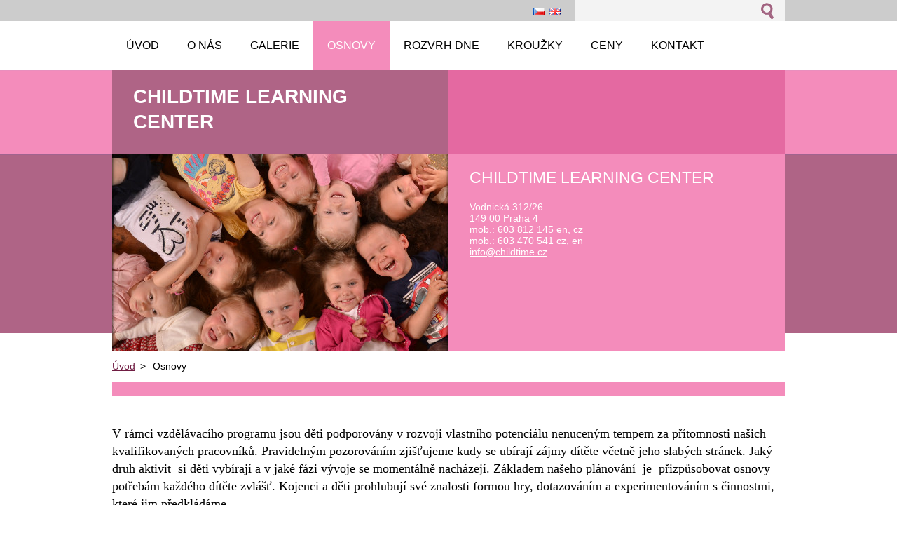

--- FILE ---
content_type: text/html; charset=UTF-8
request_url: https://www.childtime.cz/osnovy/
body_size: 7252
content:
<!--[if lte IE 9]><!DOCTYPE HTML PUBLIC "-//W3C//DTD HTML 4.01 Transitional//EN" "https://www.w3.org/TR/html4/loose.dtd"><![endif]-->
<!DOCTYPE html>
<!--[if IE]><html class="ie" lang="cs"><![endif]-->
<!--[if gt IE 9]><!--> 
<html lang="cs">
<!--<![endif]-->
  <head>
    <!--[if lt IE 8]><meta http-equiv="X-UA-Compatible" content="IE=EmulateIE7"><![endif]--><!--[if IE 8]><meta http-equiv="X-UA-Compatible" content="IE=EmulateIE8"><![endif]--><!--[if IE 9]><meta http-equiv="X-UA-Compatible" content="IE=EmulateIE9"><![endif]-->
    <base href="https://www.childtime.cz/">
  <meta charset="utf-8">
  <meta name="description" content="">
  <meta name="keywords" content="">
  <meta name="generator" content="Webnode">
  <meta name="apple-mobile-web-app-capable" content="yes">
  <meta name="apple-mobile-web-app-status-bar-style" content="black">
  <meta name="format-detection" content="telephone=no">
    <link rel="icon" type="image/svg+xml" href="/favicon.svg" sizes="any">  <link rel="icon" type="image/svg+xml" href="/favicon16.svg" sizes="16x16">  <link rel="icon" href="/favicon.ico">  <link rel="stylesheet" href="https://www.childtime.cz/wysiwyg/system.style.css">
<link rel="canonical" href="https://www.childtime.cz/osnovy/">
<script type="text/javascript">(function(i,s,o,g,r,a,m){i['GoogleAnalyticsObject']=r;i[r]=i[r]||function(){
			(i[r].q=i[r].q||[]).push(arguments)},i[r].l=1*new Date();a=s.createElement(o),
			m=s.getElementsByTagName(o)[0];a.async=1;a.src=g;m.parentNode.insertBefore(a,m)
			})(window,document,'script','//www.google-analytics.com/analytics.js','ga');ga('create', 'UA-797705-6', 'auto',{"name":"wnd_header"});ga('wnd_header.set', 'dimension1', 'W1');ga('wnd_header.set', 'anonymizeIp', true);ga('wnd_header.send', 'pageview');var pageTrackerAllTrackEvent=function(category,action,opt_label,opt_value){ga('send', 'event', category, action, opt_label, opt_value)};</script>
  <link rel="alternate" type="application/rss+xml" href="https://childtime.cz/rss/all.xml" title="">
<!--[if lte IE 9]><style type="text/css">.cke_skin_webnode iframe {vertical-align: baseline !important;}</style><![endif]-->
    <title>Osnovy :: CHILDTIME LEARNING CENTER</title>
    <meta name="robots" content="index, follow">
    <meta name="googlebot" content="index, follow">   
    <link href="https://d11bh4d8fhuq47.cloudfront.net/_system/skins/v2/50001285/css/style.css" rel="stylesheet" type="text/css" media="screen,projection,handheld,tv">
    <link href="https://d11bh4d8fhuq47.cloudfront.net/_system/skins/v2/50001285/css/print.css" rel="stylesheet" type="text/css" media="print">
    <script src="https://d11bh4d8fhuq47.cloudfront.net/_system/skins/v2/50001285/js/functions.js" type="text/javascript"></script>
  
				<script type="text/javascript">
				/* <![CDATA[ */
					
					if (typeof(RS_CFG) == 'undefined') RS_CFG = new Array();
					RS_CFG['staticServers'] = new Array('https://d11bh4d8fhuq47.cloudfront.net/');
					RS_CFG['skinServers'] = new Array('https://d11bh4d8fhuq47.cloudfront.net/');
					RS_CFG['filesPath'] = 'https://www.childtime.cz/_files/';
					RS_CFG['filesAWSS3Path'] = 'https://3ab89bfa87.clvaw-cdnwnd.com/7a59e184d6c89a4079aa0619c4dfc692/';
					RS_CFG['lbClose'] = 'Zavřít';
					RS_CFG['skin'] = 'default';
					if (!RS_CFG['labels']) RS_CFG['labels'] = new Array();
					RS_CFG['systemName'] = 'Webnode';
						
					RS_CFG['responsiveLayout'] = 0;
					RS_CFG['mobileDevice'] = 0;
					RS_CFG['labels']['copyPasteSource'] = 'Více zde:';
					
				/* ]]> */
				</script><script type="text/javascript" src="https://d11bh4d8fhuq47.cloudfront.net/_system/client/js/compressed/frontend.package.1-3-108.js?ph=3ab89bfa87"></script><style type="text/css"></style></head> 
  
  <body>    <div id="body_bg">
      <div id="site">    
        <div id="nonFooter">

      
    <!-- SEARCH -->
    <div class="search">
    

		  <div id="search">

		<form action="/search/" method="get" id="fulltextSearch">
		
		<fieldset>
		    <label for="fulltextSearchText" class="hidden">
        Vyhledávání</label>
      	<input type="text" id="fulltextSearchText" name="text">
        <input class="submit" type="image" 
        src="https://d11bh4d8fhuq47.cloudfront.net/_system/skins/v2/50001285/img/button-search.gif" 
        alt="Hledat">
 		</fieldset> 

		</form>

      </div>

		 
    <div id="languageSelect"><div id="languageSelectBody"><div id="languageFlags"><a href="https://childtime.cz/home/" title="Čeština" style="background-image: url(https://d11bh4d8fhuq47.cloudfront.net/img/flags/cz.png?ph=3ab89bfa87);"><!-- / --></a><a href="https://childtime.cz/en/" title="English" style="background-image: url(https://d11bh4d8fhuq47.cloudfront.net/img/flags/en.png?ph=3ab89bfa87);"><!-- / --></a></div><ul><li class="flagCZ"><a href="https://childtime.cz/home/">Čeština</a></li><li class="flagEN"><a href="https://childtime.cz/en/">English</a></li></ul></div></div>			  
    </div>  
    
    
    <!-- MENU -->
          <script type="text/javascript">
    				/* <![CDATA[ */
    					RubicusFrontendIns.addAbsoluteHeaderBlockId('menuzone');
    				/* ]]> */
    			</script>	      
          


				<!-- MENU -->
				<div id="menuzone">

		<ul class="menu">
	<li class="first"><a href="/home/">
  
  <span>Úvod</span>
  
  </a></li>
	<li><a href="/o-nas/">
  
  <span>O nás</span>
  
  </a>
	<ul class="level1">
		<li class="first last"><a href="/napsali-o-nas/">
  
  <span>NAPSALI O NÁS</span>
  
  </a></li>
	</ul>
	</li>
	<li><a href="/galerie/">
  
  <span>galerie</span>
  
  </a>
	<ul class="level1">
		<li class="first"><a href="/galerie/slavime-prvni-rok/">
  
  <span>PRVNÍ ROK</span>
  
  </a></li>
		<li><a href="/galerie/velikonoce/">
  
  <span>VELIKONOCE</span>
  
  </a></li>
		<li><a href="/galerie/karneval/">
  
  <span>KARNEVAL</span>
  
  </a></li>
		<li><a href="/galerie/mikulasska-besidka-2014/">
  
  <span>MIKULÁŠSKÁ BESÍDKA </span>
  
  </a></li>
		<li><a href="/galerie/divadylko/">
  
  <span>DIVADÝLKO</span>
  
  </a></li>
		<li><a href="/galerie/halloween/">
  
  <span>HALLOWEEN</span>
  
  </a></li>
		<li><a href="/galerie/den-otevrenych-dveri/">
  
  <span>DEN OTEVŘENÝCH DVEŘÍ</span>
  
  </a></li>
		<li><a href="/galerie/vylety/">
  
  <span>VÝLETY</span>
  
  </a></li>
		<li><a href="/galerie/videogalerie/">
  
  <span>VIDEOGALERIE</span>
  
  </a></li>
		<li class="last"><a href="/galerie/tydenni-cinnost/">
  
  <span>DENNÍ ČINNOST</span>
  
  </a></li>
	</ul>
	</li>
	<li class="open selected activeSelected"><a href="/osnovy/">
  
  <span>Osnovy</span>
  
  </a></li>
	<li><a href="/rozvrh-dne/">
  
  <span>rozvrh dne</span>
  
  </a></li>
	<li><a href="/sluzby/">
  
  <span>Kroužky</span>
  
  </a>
	<ul class="level1">
		<li class="first"><a href="/sluzby/mezinarodni-tabory/">
  
  <span>KURZY</span>
  
  </a></li>
		<li><a href="/sluzby/hodinove-hlidani/">
  
  <span>HODINOVÉ HLÍDÁNÍ</span>
  
  </a></li>
		<li class="last"><a href="/sluzby/individualni-hlidani/">
  
  <span>INDIVIDUÁLNÍ HLÍDÁNÍ</span>
  
  </a></li>
	</ul>
	</li>
	<li><a href="/ceny/">
  
  <span>ceny</span>
  
  </a>
	<ul class="level1">
		<li class="first last"><a href="/ceny/dokumenty-k-podpisu/">
  
  <span>MATERIÁLY K PODPISU</span>
  
  </a></li>
	</ul>
	</li>
	<li class="last"><a href="/kontakt/">
  
  <span>Kontakt</span>
  
  </a></li>
</ul>

				</div>
				<!-- END MENU -->	

					
    
    
    <!-- LOGO -->
    <div class="logo"><div class="logo_in"><div id="logo"><a href="home/" title="Přejít na úvodní stránku."><span id="rbcSystemIdentifierLogo">CHILDTIME LEARNING CENTER</span></a></div></div></div>

    
    <!-- MOTO -->
    <div class="moto"><p id="moto"><span id="rbcCompanySlogan" class="rbcNoStyleSpan"></span></p></div> 
    
    
    <!-- ILLUSTRATION -->
    <div class="illustration">
    <img src="https://3ab89bfa87.clvaw-cdnwnd.com/7a59e184d6c89a4079aa0619c4dfc692/200001281-746d175660/50000000.jpg?ph=3ab89bfa87" width="480" height="280" alt="">    </div>    
    
    
    <!-- INTRODUCTION -->
    <div class="introduction">
        <div class="introduction_in">
        
		
         <div class="contact">   
        	 <div class="box">  
         
		
		
        <h2>CHILDTIME LEARNING CENTER</h2>
        Vodnická 312/26<br />
149 00 Praha 4<br />      
        

      mob.: 603 812 145 en, cz<br />
mob.: 603 470 541 cz, en

	<br /> 
        
									
        <a href="&#109;&#97;&#105;&#108;&#116;&#111;:&#105;&#110;&#102;&#111;&#64;&#99;&#104;&#105;&#108;&#100;&#116;&#105;&#109;&#101;&#46;&#99;&#122;"><span id="rbcContactEmail">&#105;&#110;&#102;&#111;&#64;&#99;&#104;&#105;&#108;&#100;&#116;&#105;&#109;&#101;&#46;&#99;&#122;</span></a>

	           

		
		
           </div>
         </div>
         
					               
           
        </div>           
    </div>        
         

                        
      <!-- NAVIGATOR -->
      <div id="navigator"><div id="pageNavigator" class="rbcContentBlock">                  <a class="navFirstPage" href="/home/">Úvod</a><span> &gt; </span><span id="navCurrentPage">Osnovy</span>         </div></div>     


      
<!-- MAIN CONTENT -->
<div id="main">      


        <!-- WIDEZONE -->
        <div id="widezone">  
            
								
			<div class="box">        

		<p align="left"><span style="font-size:18px;"><span style="font-family:georgia,serif;"><span style="color: black;">V rámci vzdělávacího programu jsou děti podporovány v rozvoji vlastního potenciálu nenuceným tempem za přítomnosti našich kvalifikovaných pracovníků. Pravidelným pozorováním zjišťujeme kudy se ubírají zájmy dítěte včetně jeho slabých stránek. Jaký druh aktivit&nbsp; si děti vybírají a v jaké&nbsp;fázi vývoje se momentálně nacházejí. Základem našeho plánování&nbsp; je&nbsp; přizpůsobovat osnovy potřebám každého dítěte zvlášť. Kojenci a děti prohlubují své znalosti formou hry, dotazováním a experimentováním s činnostmi, které jim předkládáme.</span></span></span></p>
<p align="left"><span style="font-size:20px;"><span style="font-family:georgia,serif;"><strong><span style="color: black;">Osnovy jsou rozvrženy do následujících fází :</span></strong></span></span></p>
<p align="left"><span style="font-size:18px;"><span style="font-family:georgia,serif;"><b style=""><i style=""><span style="color: black;">Metodika začlenování dětí do anglickího prostředí</span></i></b></span></span><br>
<span style="font-size:18px;"><span style="font-family:georgia,serif;"><span style="color: black;">Základem našeho přístupu je běžná komunikace s dětmi v anglickém jazyce s důrazem na opakování stejných frází a vět v určitých situacích. Pokud ovšem nastane situace, kdy bude nezbytné, aby dítě dobře rozumělo, pak v individuálním rozhovoru s dítětem učitelka používá češtinu. Obdobně je tomu v případě, kdy se dítě z nějakého důvodu necítí dobře nebo bezpečně a hovor v češtině mu může&nbsp; pomoci.<br>
K rozvinutí slovní zásoby u dětí slouží 2x týdně&nbsp; v po a ve st v dopoledních hodinách kurz angličtiny s uceleným programem Montessori English for Children - vedený v přímé spolupráci s učitelkami ve školce, které získanou slovní zásobu dětí fixují v přirozené anglické konverzaci. Každý den probíhá i v naší školce, obdobně jako v ostatních,&nbsp; řízená&nbsp; činnost, která je doprovázena angličtinou.<br>
Velký důraz v celé metodice je kladen na individuální přístup ke každému dítěti a&nbsp; na osobnost učitelek. Ony jsou těmi osobami, které velmi pravděpodobně ovlivní vztah dítěte k anglickému jazyku na dlouhou dobu, ne-li na celý život.</span></span></span></p>
<p align="left"><span style="font-size:18px;"><span style="font-family:georgia,serif;"><strong><i><span style="color: black;">Osobní, sociální a emocionální rozvoj</span></i></strong></span></span><br>
<span style="font-size:18px;"><span style="font-family:georgia,serif;"><span style="color: black;">V rámci výchovné péče jsou dětem předávány zkušenosti, které rozvíjejí jejich pozitivní pocit ze sebe samých&nbsp;i druhých, sociální dovednosti a pozitivní postoj k učení. V Childtime Learning Centru&nbsp; vytváříme pocit bezprostředního a bezpečného místa, ve kterém se mohou děti lépe soustředit na to, co dělají.</span></span></span></p>
<p align="left"><span style="font-size:18px;"><span style="font-family:georgia,serif;"><strong><i><span style="color: black;">Komunikace, &nbsp;jazyk a gramotnost</span></i></strong></span></span><br>
<span style="font-size:18px;"><span style="font-family:georgia,serif;"><span style="color: black;">Zdokonalujeme děti v komunikaci, mluvení a poslechu.&nbsp; Děti se postupně začínají učit číst a psát. Vytváříme příležitosti pro využítí jejich schopností v různých situacích. Každé dítě má možnost rozvíjet své komunikační dovednosti, svým vlastním tempem, za účasti zkušených zaměstnanců, kteří jim aktivně pomáhají a učí je komunikovat s okolím. </span></span></span></p>
<p align="left"><span style="font-size:18px;"><span style="font-family:georgia,serif;"><strong><i><span style="color: black;">Řešení problémů, uvažování a matematická gramotnost</span></i></strong></span></span><br>
<span style="font-size:18px;"><span style="font-family:georgia,serif;"><span style="color: black;">V Childtime Learning Centeru jsou děti vedeny k&nbsp;rozvoji vlastního chápání, logického myšlení, řešení problémů&nbsp;a matematické gramotnosti v širokém spektru kontextů.&nbsp;Postupně&nbsp;se učí&nbsp;v&nbsp;praxi a jejich zkušenosti s nimi průběžně konzultujeme. Dostávají možnost procvičovat a rozvíjet své dovednosti v těchto oblastech a&nbsp;získávat tak sebedůvěru a možnost seberealizace.</span></span></span></p>
<p align="left"><span style="font-size:18px;"><span style="font-family:georgia,serif;"><strong><i><span style="color: black;">Poznávání a porozumění života</span></i></strong></span></span><br>
<span style="font-size:18px;"><span style="font-family:georgia,serif;"><span style="color: black;">Děti jsou podporovány v rozvoji znalostí a dovedností,&nbsp; které&nbsp; jim pomohou lépe pochopit smysl života. Dětem je vytvářen dostatek přiležitostí prostřednictvím tvoření v přirozeném prostředí, v reálných životních situacích na praktických příkladech a za použití řady různých materiálů.</span></span></span></p>
<p align="left"><span style="font-size:18px;"><span style="font-family:georgia,serif;"><strong><i><span style="color: black;">Fyzický rozvoj</span></i></strong></span></span><br>
<span style="font-size:18px;"><span style="font-family:georgia,serif;"><span style="color: black;">Staráme se o fyzický vývoj&nbsp; malých a nejmenších dětí&nbsp; prostřednictvím aktivní a interaktivní koordinace a&nbsp; kontroly&nbsp; jejich vlastního pohybu. Soustředíme se na využívání všech jejich smyslů a vnímaní světa kolem sebe. Spojujeme nové vjemy a informace s tím, co už znají. Učíme děti správně chápat význam fyzické aktivity a význam zdravého výběru potravin.</span></span></span></p>
<p align="left"><span style="font-size:18px;"><span style="font-family:georgia,serif;"><strong><i><span style="color: black;">Kreativní vývoj</span></i></strong></span></span><br>
<span style="font-size:18px;"><span style="font-family:georgia,serif;"><span style="color: black;">Dětská kreativita je zde rozšířena prostřednictvím podpory dětské zvědavosti, zkoumáním a hrou. Mají zde možnosti sdílet své myšlenky, nápady a pocity prostřednictvím umění, hudby,&nbsp; pohybu, tance,&nbsp; matematiky, technologie a designu.</span></span></span></p>
<p align="left">&nbsp;</p>

		  
      </div>

		  
            

      <div class="box block">				
        <h2>Štítky</h2>
          <div class="content">
          <p>Nebyly nalezeny žádné štítky.</p>
        </div>
      </div>  

		                             
        </div>
        <!-- END WIDEZONE -->
            
        
        <div class="cleaner"></div>   
     
</div>      
<!-- END MAIN CONTENT -->      


</div><!-- end nonfooter -->


      
       <!-- FOOTER -->
       <div id="footer">
            <div id="footerLeft">
                <p><strong><span id="rbcFooterText" class="rbcNoStyleSpan">© 2014 Všechna práva vyhrazena.</span></strong></p>
                   <div class="cleaner"></div>
                   <span class="rbcSignatureText"></span>                   <div class="cleaner"></div>
            </div>
            <div id="footerRight">
                <p>                
                <span class="homepage"><a href="home/" 
                title="Přejít na úvodní stránku.">
                Úvodní stránka</a></span>                            
                <span class="print">
                <a href="#" onclick="window.print(); return false;" 
                title="Vytisknout stránku">
                Tisk</a></span>
                <span class="sitemap"><a href="/sitemap/" 
                title="Přejít na mapu stránek.">
                Mapa stránek</a></span>
                <span class="rss"><a href="/rss/" 
                title="RSS kanály">
                RSS</a></span>
                </p>
            </div>
      </div>
      <!-- END FOOTER -->



    
       </div><!-- end site --> 
    </div><!-- end body_bg -->
    
    
    
    <script src="https://d11bh4d8fhuq47.cloudfront.net/_system/skins/v2/50001285/js/Menu.js" type="text/javascript"></script>

  	<script type="text/javascript">
  		/* <![CDATA[ */

  		  build_menu();         				
  
  		/* ]]> */
  	 </script>
    
    <script type="text/javascript">
		/* <![CDATA[ */

			RubicusFrontendIns.addObserver
			({
			         
				onContentChange: function ()
        {
          build_menu();
        },

				onStartSlideshow: function()
				{
					$('slideshowControl').innerHTML	= '<span>Pozastavit prezentaci<'+'/span>';
					$('slideshowControl').title			= 'Pozastavit automatické procházení obrázků';
					$('slideshowControl').onclick		= RubicusFrontendIns.stopSlideshow.bind(RubicusFrontendIns);
				},

				onStopSlideshow: function()
				{
					$('slideshowControl').innerHTML	= '<span>Spustit prezentaci<'+'/span>';
					$('slideshowControl').title			= 'Spustit automatické procházení obrázků';
					$('slideshowControl').onclick		= RubicusFrontendIns.startSlideshow.bind(RubicusFrontendIns);
				},

				onShowImage: function()
				{
					if (RubicusFrontendIns.isSlideshowMode())
					{
						$('slideshowControl').innerHTML	= '<span>Pozastavit prezentaci<'+'/span>';
						$('slideshowControl').title			= 'Pozastavit automatické procházení obrázků';
						$('slideshowControl').onclick		= RubicusFrontendIns.stopSlideshow.bind(RubicusFrontendIns);
					}
				}

			 });

  			RubicusFrontendIns.addFileToPreload('https://d11bh4d8fhuq47.cloudfront.net/_system/skins/v2/50001285/img/loading.gif');
  			RubicusFrontendIns.addFileToPreload('https://d11bh4d8fhuq47.cloudfront.net/_system/skins/v2/50001285/img/link.gif');
  			RubicusFrontendIns.addFileToPreload('https://d11bh4d8fhuq47.cloudfront.net/_system/skins/v2/50001285/img/header_links.png');

		/* ]]> */
	 </script>
    
  <div id="rbcFooterHtml"></div><script type="text/javascript">var keenTrackerCmsTrackEvent=function(id){if(typeof _jsTracker=="undefined" || !_jsTracker){return false;};try{var name=_keenEvents[id];var keenEvent={user:{u:_keenData.u,p:_keenData.p,lc:_keenData.lc,t:_keenData.t},action:{identifier:id,name:name,category:'cms',platform:'WND1',version:'2.1.157'},browser:{url:location.href,ua:navigator.userAgent,referer_url:document.referrer,resolution:screen.width+'x'+screen.height,ip:'3.148.108.203'}};_jsTracker.jsonpSubmit('PROD',keenEvent,function(err,res){});}catch(err){console.log(err)};};</script></body>
</html>
